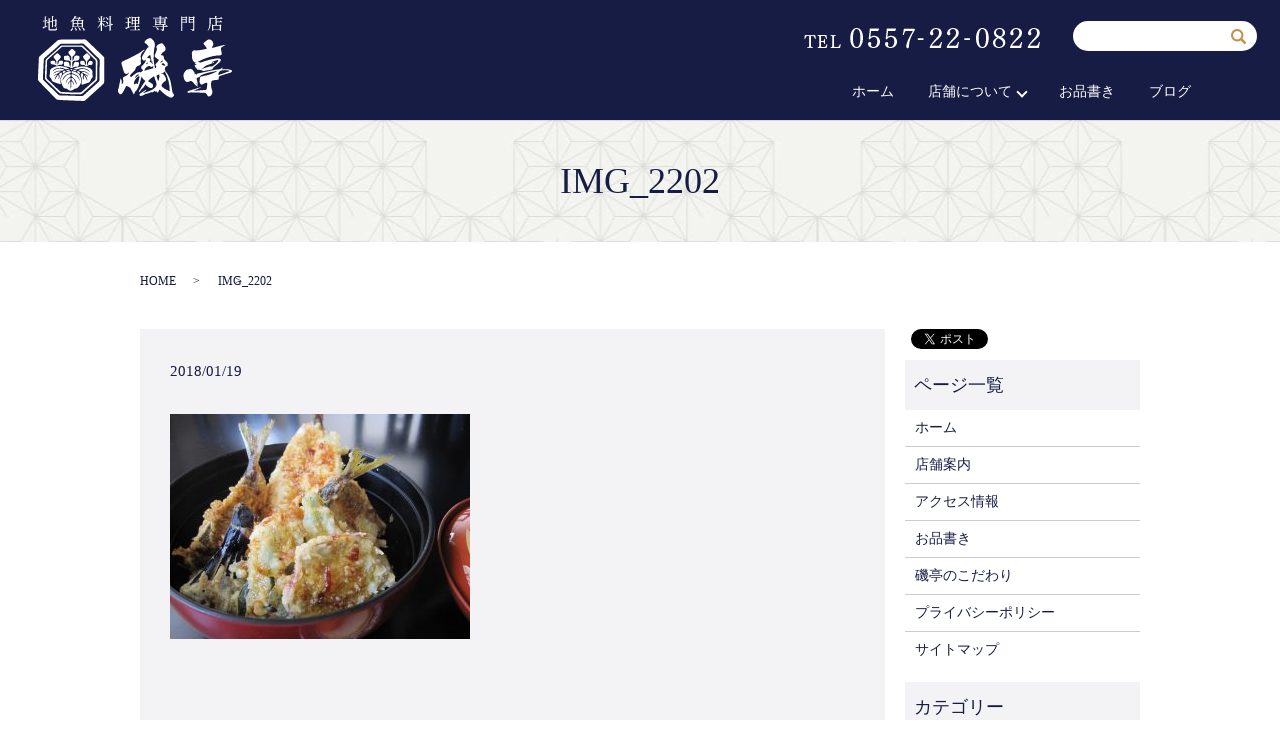

--- FILE ---
content_type: image/svg+xml
request_url: https://www.isotei-izu.com/wp-content/uploads/logo.svg
body_size: 20628
content:
<svg id="レイヤー_1" xmlns="http://www.w3.org/2000/svg" viewBox="0 0 559.1 244.8"><style>.st0{fill:#fff}</style><path class="st0" d="M238.9 180.3l.6 5.7c.1 0 .3.1.4.1.3-1.5.7-3.1 1-4.6h.3v15.9c4.2-3.7 5.6-7.7 4.5-12.4-1.8-7.7-1.8-8 5.7-11.3 5.3-2.3 9.4-5.7 11.4-11.4-.6.6-1.3 1.1-1.9 1.7-4.8 4.7-11.2 3.4-13.3-2.9-2.6-7.7-4.8-15.5-7-23.3-1-3.5.2-5.7 3.7-7.3 7.5-3.6 15.2-7 22.6-10.7 8.1-4.1 16.2-8.2 24.1-12.7 4.3-2.5 8.2-5.8 12.3-8.6 1.1-.8 2.5-1.2 3.7-1.8.2.3.4.5.5.8-1.4 1.5-2.7 3-4.2 4.4-4.2 4-6.5 9.1-7.8 14.7-.2.9.6 2.1.8 3.2.3 1 .8 2.1.6 3.1-.6 3.9-1.4 7.6-.3 11.7.8 3-1 5.7-3.8 7.2-.9.5-1.9.9-2.9 1.2-5 1.4-8.1 4.6-9.1 9.7-.7 3.4-3.3 5.1-5.6 7.3-3.1 3-6.4 6-8.7 9.6-2.4 3.6-2 3.9 2 6.3 3-2.4 6.2-4.9 9.2-7.5 4.2-3.5 8.8-6 14.2-7 1.3-.2 2.8 1 3.9 1.4 2.5-2.2 5-4.4 7.5-6.5-1.3-1.2-3.1-2.4-4.4-3.9-2.8-3-2.1-6.8 1.1-9.3 5.2-3.9 8.5-9.3 11.5-14.8-.1-.3-.3-.6-.4-.9-1.4.3-2.8.8-4.2.9-1.3.1-2.9.1-3.8-.6-3.5-2.6-4.8-7.6-2.4-11.9 4.4-8.1 9.3-15.8 14.1-23.6.6-1 2.3-1.4 4-2.4-.3-3.2-2.7-5.8-5.3-8.2-1.4-1.3-3-2.3-4.5-3.4-2.1-1.4-2.4-3.2-1.1-5.1 3.8-5.6 8.8-9.1 15.8-9.3.8 0 1.8.1 2.4.6 5.7 4.3 10.4 9.6 10.8 16.9.3 5-1.5 10-2.2 15.1-2.6 17.7-2.1 35.2 2.2 52.6.1.3.3.5.5.9 2.5 0 3.6-1.6 3.8-3.7.1-1-.8-2.2-1.5-3.1-1.5-1.9-1.9-3.6 0-5.5 2.5-2.5 4.8-5.3 7.2-7.8 2-2.1 1.9-3.5-.8-5.1-2.8-1.6-5.3-3.8-7.7-5.8-2.2-1.9-2.7-4-1.4-6.9 2.3-5.2 4.1-10.7 5.9-16.1.3-1-.6-2.4-.9-3.6-.3-1.2-1.2-2.5-.9-3.6 1.3-5.2 9.1-9.5 14.4-10 4.2-.4 4.9 1.8 6.5 4.2 2.1 3.3 5.3 5.8 5.6 10.2.2 3.7-.5 6.4-3.8 8.6-5.6 3.8-8.3 7.1-9.6 10.8 1.6.4 3.2.9 4.8 1.1 2.2.4 3.3 1.8 3.4 3.9.2 5.4 2.2 9.5 6.7 12.7 3.6 2.6 5.8 6 4.3 11 .9.2 1.6.3 2.6.5-1.5.7-2.8 1.2-4 1.8-6.7 3.4-8.4 8.7-4.5 15.3 2.3 3.9 5.2 7.4 7.4 11.3 6 10.6 8.3 22.4 10.1 34.3.8 5.4 1.6 10.7 2.7 16 .2 1.2 1.3 2.3 2.2 3.2 2.3 2.3 2.6 4.6.8 7.3-2.6 3.7-7.2 5.2-11.3 3.3-10.2-4.9-18.8-12-26.7-20-.8-.8-1.6-1.5-2.7-2.5-1.6 3.3-3.1 6.3-4.8 9.7-1.2-1.3-1.8-2.3-2.7-3-.8-.7-1.5-2.2-3-.5-.3.3-2.1-.3-2.9-.9-.9-.6-1.4-1.6-2.1-2.5-.7 4.5-3 6-7.6 4.9-.5-.1-1.2 0-1.7.2-3.1 1.3-6.2 2.7-9.4 4-.1 0-.2.1-.3.1-6.6-1-10.6 5.2-16.4 6.1-1.1.2-2.3.7-3.3.4-4.1-1.2-4.9-3.8-1.6-6.4 4.8-3.8 10.1-7 15.2-10.3.6-.4 1.6-.4 2.4-.5.1.3.3.5.4.8l-8.7 7.5c.1.2.2.5.4.7.6-.1 1.3-.1 1.8-.3 2.1-.8 4.2-1.6 6.4-2.4 5.3-2 10.9-3.6 16-6.2 3.7-1.9 7.2-4.7 10-7.8 3.4-3.7 4.4-8.4 2.6-13.5-2.1-6-4.1-12-6-17.9-.5-.1-.7-.2-.9-.1-3.6 2.6-7.3 5.1-10.7 7.9-2.1 1.7-3.7 3.8-6 6.2 2.6 1.5 4.7 2.6 6.7 3.8 2.1 1.4 4.2 2.7 6 4.4 2.4 2.3 2.6 5.3 1 8.3-1.6 3-4.4 3.9-7.2 2.9-3.3-1.3-6.4-3.3-9.4-5.3-1.5-1.1-2.5-3.1-3.7-4.6-.4.1-.9.2-1.3.3-.4.6-.6 1.3-1.1 1.9-2.4 3.2-3.8 6.9-7.6 9.3-2.6 1.6-4 5.3-6 8-.7 1-1.5 1.9-2.2 2.9-.4-.1-.7-.1-1.1-.2.2-1.7 0-3.5.6-5 .6-1.6 2-2.9 3-4.4 1-1.6 1.9-3.3 2.8-5 .2-.5.4-1 .7-1.4 3.1-4.9 6.2-9.8 9.4-14.6.5-.8 1.7-1.1 2.9-1.9-6.5-2.8-9.2-7.7-11.9-12.9-4.6 14.7-6.8 30.2-16.8 42.6-5.5 0-2 5.4-4.1 7.8-.4-1.2-.7-2.1-1-3.1h-.4c-.1 1.4-.3 2.8-.5 4.9-.6-1-.9-1.4-1.1-1.9-2.3-4.9-4.2-10.1-7-14.8-2.7-4.5-7.5-6.5-12.2-8.4-.5-.2-2 .8-2.4 1.5-2 3.9-3.8 7.9-5.8 11.8-1.6 2.9-3.2 5.9-5.2 8.5-2.8 3.4-6.1 3.2-8.5-.3-2.9-4.2-5.5-8.6-1.7-13.7.2-.2.2-.6.3-.9 1.7-8.3 3.3-16.7 5-25 .2-.9.5-1.8.7-2.7.3-.4.6-.4.9-.4zm115.8-14c-.1.3-.1.7-.2 1 4.4-1.7 7.4.2 9.5 3.4 2 3 3.7 6.3 5 9.7 1.2 3.1-.7 6.5-3.7 8.1-3.9 2-6.6 5.3-8.5 9.3-1.2 2.5-.9 4.5 1.3 6.3 2.5 1.9 4.6 4.4 7.2 5.9 4.4 2.5 9.1 4.4 14.3 7 .3-20-4.4-38.3-13.3-55.6.4-.1.8-.3 1.3-.4-2.3-1.8-2-1.5-3.5.1-1.7 1.8-3.9 3.1-6.1 4.4-.9.6-2.2.5-3.3.8zm-67 29.9c1.6-6.7 3.2-12.9 4.6-19.2.3-1.2-.2-2.5-.3-3.7-1.2.3-2.6.4-3.7 1-5.2 3.3-8 8.6-10.6 14-1.6 3.2-1.5 6.1-.1 9.2 3.1-1.8 5.8-5.4 10.1-1.3zm18.4-39c.2.1.5.3.8.2 8.1-2.2 16.3-4.3 24.4-6.6.6-.2 1.3-1.4 1.2-2.2-.1-1.8-.5-3.6-.9-5.9-2.5 4.7-2.9 5.1-7.2 2.7-3.5-2-6.4-1.6-9.5.7-2.7 2-5.9 3.6-6.9 7.3-.2 1.4-1.1 2.5-1.9 3.8zm23.3-22.1h-.9c-1.7-7.7-3.4-15.3-5.2-23.7-2.7 2.4-5 4.4-7.1 6.5-.7.7-.9 1.9-1.4 2.8.9.1 1.9.3 2.8.3 2.5 0 4.7.6 6.1 3 1.3 2.3-.1 4-1.2 5.7-.3.5-.6 1-.7 1.2 3.1 2.5 5.9 4.8 9.1 7.5-.5-3.4-.9-6.4-1.4-9.4h-.4c.2 2.1.2 4.1.3 6.1zm17.1 52.7c2.5-6.7 4.9-12.5 2.7-19.6-2.3.9-4.6 1.7-6.7 2.9-.7.4-1.2 2-1 2.8 1.5 4.4 3.1 8.8 5 13.9zm9.3-49.3c4.9 4.7 7.1 5.4 11.8 3.7-1-1.1-2.1-2-2.9-3.2-3.1-4-5.3-4.1-8.9-.5zM278.9 179c4.4-3.3 8.6-6.6 12.8-9.8-3.5-2.9-11 2.7-12.8 9.8zm73.1-45.3c.2.3.5.5.7.8 2-.9 4.1-1.7 6-2.9.6-.4.7-1.7.7-2.6 0-.3-1.6-.9-1.9-.6-1.9 1.6-3.7 3.4-5.5 5.3zm-41.4 4.5c.3.4.6.8.8 1.2 2-1.2 4-2.3 5.9-3.6.3-.2.5-1.1.3-1.3-.3-.4-1.2-.7-1.5-.6-1.8 1.3-3.6 2.8-5.5 4.3zm229.3-54.5c-2.4 1.4-4.8 2.7-7.2 4.1-5.6 3.2-6.2 4.6-4.9 10.9.6 2.8 1.1 5.5 1.6 8.3.6 3.9-1.2 6.3-5.3 6.4-14.4.1-28.2 3.8-41.6 8.4-7.6 2.6-14.7 6.8-22.1 10.3-.2.1-.3.5-.2.3 2.4.5 4.9 1.2 7.4 1.4 1.4.1 2.9-.2 4.2-.7 13.7-5.1 27.7-8.7 42.1-10.7 2.9-.4 6.1-.3 9 .3 4.1.8 5.3 4.5 2.6 7.8-1.7 2.2-3.7 4.3-5.9 6.1-4.2 3.6-8.7 6.8-12.9 10.4-1.3 1.1-1.7 3.1-2.9 4.4-1.2 1.3-2.7 2.8-4.2 3.1-3.6.6-6.9 2.3-10.9 1.9-3.3-.3-6.8 1.6-10.2 2.2-1.3.2-2.9-.2-4-.8-3.9-2.5-8-3.5-12.5-3.1-2.1.2-4 .1-4.3-2.8 0-.5-.5-1.2-1-1.4-3.4-2.1-4-5.5-5.1-9.3h7.2c-3.6-.7-5.8-2.5-6.8-6.2 1.5-.4 2.9-.7 4.3-1v-1c-1 0-2.2-.3-3 .1-2.4 1.1-3.4-.1-4.5-1.9-1.1-1.9-2.7-3.6-3.5-5.5-.8-2.1-1.2-4.4-1.4-6.6-.3-3.7-.1-7.5-.5-11.2-.5-4.8 3.6-9.7 8.2-9.1 11.2 1.4 21.8-1.8 32.5-3.8 2.8-.5 2.2-2.5 1.1-4-2.1-3.1-4.2-6.2-6.7-9-1.7-1.9-2-3.8-.3-5.2 4-3.4 8.4-6.3 12.7-9.4.2-.2.6-.1.9-.1 7.4.1 12.1 4.1 13.2 11.4.4 2.9.8 5.8-1.9 8.1-.6.5-1 1.4-1.2 2.2-.2.7-.5 1.8-.2 2.3.3.4 1.5.5 2.2.4 3.9-1 7.8-2.3 11.8-3.3 6.8-1.7 13.6-3.3 20.4-4.9 1.1-.3 2.2-.3 3.3-.4.3 0 .4.3.5.6zM507.7 133c.1.3.2.5.3.8-1.3.6-2.5 1.3-3.8 1.8-6.3 2.3-12.6 4.4-18.8 6.9-2.3.9-4.6 2.4-6.3 4.2-2.4 2.5-4.8 4.4-8.6 4 .9.6 1.9 1.1 2.8.9 4.9-1.3 9.8-2.7 14.7-4.1 3.1-.9 6.6-3 9.2-2.2 4.4 1.2 6.6-.8 9.3-3.1 1.4-1.1 3-1.9 4.3-3.1 3-2.9 5.9-5.8 8.5-8.9 1.3-1.6-.2-4.1-2-3.6-4.5 1.3-8.8 3-13.2 4.6-1.2.5-2.2 1.5-3.3 2.3.1.2.2.4.3.5 2.2-.3 4.4-.6 6.6-1z"/><path class="st0" d="M452 168.9c.6-1 1-1.6 1.8-3 1.1 2 2 3.6 2.8 5.2.1 0 .3-.1.4-.1-.1-.8-.5-1.7-.3-2.5s.8-2 1.5-2.2c2.3-.7 4.7-1.1 7-1.6 15.1-3.3 30.2-6.6 45.3-9.8.8-.2 1.7-.3 2.5-.3 6.3-.2 12.5-.9 17.6-5.3.4-.3 1.1-.3 2.2.1-.9 1.2-1.8 2.4-2.9 3.9 1 .1 1.7.2 2.5.2 5.2 0 10.5-.3 15.7.1 3.3.3 6.6 1.5 9.7 2.7.7.3 1.5 2.2 1.2 2.9-.6 1.4-1.7 3.1-3.1 3.5-4.7 1.7-9.6 2.9-14.4 4.4-6 1.9-11.9 4-17.8 6-2.2.7-3.1 2-2.7 4.5.8 4.7-1 6.3-5.8 6.5-3.6.1-7.3.7-10.8 1.5-3.3.7-5.2 3.2-5.4 6.5-.6 7.5-.3 14.9 2.7 21.9 2.4 5.5-.1 12.1-4 15.7-3.7 3.4-9 2.6-10.3-2.2-1.4-5-4.7-6-8.8-6.2-11.9-.6-23.8-1.1-35.7-1.3-3-.1-6 1-9 1.3-1 .1-2.6-.6-2.9-1.3-.3-.8.4-2.4 1.2-3 1.2-.9 2.7-1.5 4.2-1.9 10.6-3.3 21.3-6.6 32-9.9l1.2-.3c.1.3.2.5.4.8-6.9 3.2-13.8 6.5-20.7 9.7 0 .2.1.4.1.6 2.5-.3 5-.5 7.5-.8 8.5-.8 17.1-1.6 25.6-2.2 2.3-.2 3.5-1.1 3.8-3.3.5-4.5 1.5-9.1 1.5-13.6.1-4-1.5-4.7-5.3-3.2-2.5 1-5 2.2-7.3 3.6-2.4 1.4-4.9 1.8-6.6-.2-1.5-1.8-2.8-4.4-2.9-6.7-.2-3.4.6-6.8 1-10.2.3-2.7 1.5-4.7 4.5-5.3 3.5-.7 6.9-1.6 10.4-2.2 10.7-1.7 20.5-6.2 30.4-10.4 1.1-.5 2.1-1.3 3.2-2-.1-.3-.2-.6-.3-.8-3.5.6-7.1 1.1-10.6 1.8-11.7 2.1-23.4 4.8-34.2 10-1.3.6-2.1 2-3.2 3.1-.8.8-1.5 1.7-2.4 2.3-1 .6-2.1.9-3.2 1.3-4.8 1.7-4.7 1.9-3.4 6.6 1.4 5.2 2.5 10.6 3.2 16.2-1.4-2.6-2.9-5.2-4.3-7.8-.2.1-.5.2-.7.3 1.5 3.5 3.1 6.9 4.8 10.9-1.2-.1-2 0-2.4-.3-2.7-2.5-5.4-5-8-7.6-1.5-1.5-2.7-3.2-4.2-4.7-4.6-4.8-5.4-4.8-11.4-1.7-1.5.8-3.6 1.3-5.2 1-4.8-1-8.8-6.5-9.5-12.2-.3-2.6-1.2-5.2-1-7.7.2-2.4 1-5 2.3-7.1 1.7-2.7 4.1-5 6.1-7.5.1-.1.1-.2.2-.3 4.2-1.1 8.3-2.8 12.5-3.1 1.8-.1 4.1 2.4 5.8 4.1 1.7 1.8 3.3 3.8 4.4 6 .9 1.4 1 3.8 1.5 6.6zm68.1 1.4c10.9-3.9 21.4-7.7 32.8-11.8-1.4-.7-1.9-1-2.5-1.2-7.7-2-15.5-1.8-23.2 0-4.9 1.2-8.1 7.1-7.1 13zM80.8 68c14.2-.2 28.4-.3 42.6-.5 3.6 0 7.1-.4 10.6-.2 1.7.1 3.8.7 5 1.8 16.9 16 33.7 32.2 50.5 48.4 1.1 1.1 1.8 3.1 1.8 4.7-.1 22.2-.4 44.3-.5 66.5 0 3.4-1.2 5.9-3.7 8.2-17.1 15.4-34 30.9-51.1 46.3-1 .9-2.8 1.6-4.2 1.6-17.7-.6-35.3-1.3-52.9-2.1-7-.3-14-.6-21-1.2-1.9-.2-4.3-.9-5.6-2.3-16.9-17.1-33.6-34.4-50.2-51.7-1.4-1.5-2.3-4.1-2.3-6.1.6-16.2 1.4-32.4 2.2-48.5.2-3.9 0-7.8.4-11.6.2-1.8.9-4 2.2-5.1 10.2-9.1 20.6-18 30.9-27.1 7.4-6.5 14.6-13.2 22-19.6 7.6-2.5 22.4-1.4 23.3-1.5zM95 229.6c10.4.4 20.9.9 31.3 1.2 1.4 0 3.1-.6 4.1-1.5 14.5-12.8 28.8-25.9 43.3-38.6 2.5-2.2 3.5-4.4 3.5-7.5.2-18.6.5-37.2.6-55.8 0-1.3-.6-3-1.5-3.9-14.4-14.2-29-28.4-43.5-42.5-1-.9-2.7-1.5-4.1-1.5-7.6-.1-15.3.2-22.9.2-12.5 0-25.1-.2-37.6-.1-1.7 0-3.8 1.1-5.2 2.2-2.9 2.4-5.4 5.2-8.2 7.7-11.6 10.3-23.3 20.6-35.1 30.9-2 1.7-2.9 3.5-3 6.2-.8 17.9-1.8 35.7-2.6 53.6-.1 1.7 1 3.8 2.3 5.1 14 13.9 28.2 27.7 42.4 41.4 1.2 1.2 3.2 2 4.9 2.1 10.4.3 20.9.5 31.3.8z"/><path class="st0" d="M94.1 225.2c-9.6 0-19.2-1.6-28.8-1.8-1.4 0-3.1-.8-4.1-1.7-13-12.6-25.9-25.3-38.9-37.9-1.9-1.8-2.6-3.7-2.5-6.3.7-16.7 1.3-33.4 2.1-50.1.1-1.4 1.2-3.1 2.4-4.1C33.5 115 42.8 107 52 98.8c4.4-3.9 8.5-8.1 12.9-11.9 1.2-1.1 3.1-2 4.6-2 14.3-.2 28.6-.1 43-.1 4.2 0 8.4-.3 12.5-.1 1.8.1 4 .8 5.2 1.9 12.9 12.3 25.5 24.7 38.3 37.1 2 2 2.9 4 2.8 6.9-.3 17-.5 34.1-.6 51.1 0 2.4-.8 4.1-2.6 5.7-13.5 12-26.9 24.2-40.4 36.2-1.2 1-3.2 1.6-4.8 1.6H94.1c0-.6 0 .5 0 0zm.3-5c0 .5 0-.5 0 0 9.1 0 18.2.1 27.3-.1 1.3 0 2.9-.5 3.9-1.4 12.9-11.4 25.8-22.9 38.6-34.5 1-.9 1.8-2.6 1.8-4 .3-16.3.6-32.6.7-48.9 0-1.6-.8-3.7-2-4.9-12-11.9-24.2-23.7-36.4-35.5-1.2-1.2-3.2-2.1-4.9-2.1-17.6-.1-35.1-.1-52.7 0-1 0-2.3.5-3.1 1.2-13.1 11.6-26.2 23.3-39.3 35.1-.9.8-1.8 2.2-1.9 3.4-.7 16.2-1.4 32.4-1.9 48.6 0 1.4.8 3.1 1.7 4.1 12.3 12 24.6 23.9 37 35.7 1 1 2.7 1.7 4.1 1.7 9.2.3 18.1 1.6 27.1 1.6z"/><path class="st0" d="M97.5 167.1c11.9 2.2 19.5 8.9 22.9 20.6-.6-7-2.9-13.3-9-17.2-3.6-2.3-7.8-4.1-11.9-5.2-3.5-.9-2.4-3.3-2.3-5.1.2-2.4 2.1-1.3 3.4-1 8.8 1.9 16.6 5.7 20.8 14.1 4.4 8.6 4.9 16.9-1.1 25.9-3.9 6-7.7 10-14.8 10.7-1.3.1-2.4 1.5-3.6 2.4-5.9 4.3-11.7 3.7-16.9-1.4-.9-.9-2.4-1.7-3.7-1.7-5.3-.1-8.6-2.5-10.3-7.5-1.5-4.2-4-8.1-4.8-12.4-1.6-9.3 1.3-17.3 8.9-23.3 5.5-4.4 11.7-6.7 18.6-7.2 1.7 4.7 1.4 5.4-3.2 6.7-9 2.5-15.8 7.4-19.1 16.5-.5 1.4-.9 2.9-1.3 4.5 3.1-4.4 5.7-9.2 9.3-13 3.7-3.9 9-5.4 14.3-6 1.3 5.2 1 6.3-3 9.1-6.3 4.4-10 10.5-10.8 18.2 3.2-6.8 5.6-14.3 14-17.3.6 4.1.5 7.3-2.6 10.1-3.2 3-5.1 6.9-5.9 11.9 2.5-4.1 4.7-7.6 6.8-11.1.5.2.9.3 1.4.5v19.8h1.1c2.2-6.5 1.2-13.3 1.3-20.7 5 3.2 6.4 7.8 8 12.3.4-4.6-1.2-8.5-4.2-11.8-3.8-4.1-4-4.9-3-10.6 5.8 1 10.7 8.1 13.1 19.5 1.2-2 1.2-4.5-.2-8.3-1.8-5.2-5.7-8.7-9.6-12.1-3.8-3.4-4.2-4.4-2.6-9.9zm-1.8-38.6c0-4 .2-7.6-.1-11.2-.1-1-1.3-2-2.1-3-1.7-2.2-3.8-4.2-5.2-6.6-1.7-3-.4-5.7 2.6-7.2 1-.5 1.9-1.5 2.5-2.4 2.7-4 6.6-4.1 9.4-.2.6.9 1.5 1.7 2.4 2.1 2.7 1.2 3.7 3.1 2.9 6-1.2 4.2-4 7.3-7.4 9.9-.6.5-1.4 1.2-1.5 1.8-.1 3.5-.1 7-.1 10.5.3.2.6.3.9.5 1.1-1.7 2.4-3.3 3.2-5.2.6-1.3.5-2.9.7-4.3.6-3 2.3-4.9 5.5-5.1 2.4-.1 4.8 0 7.1.3 1 .2 2 1.1 2.6 2 1.7 2.6-.4 10.1-3.4 11.1-2.4.8-5.1 1.3-7.6 1.1-6-.4-9.5 2.3-9.6 8.4-.1 3.1 0 6.2 0 9.6 2.3-1.4 3.4-2.9 3.7-5.3.3-2.3 1.1-4.7 2.2-6.8 1.3-2.4 3.4-3.5 6.3-2.2.7.3 1.8-.1 2.6.1 1.6.4 3.6.6 4.6 1.7.8.9.4 2.9.4 4.4 0 .5-.4 1-.5 1.5-.5 4.7-2.3 6.7-7.2 6.5-4.3-.2-8.1.2-11.8 2.9-1.1.8-4.1.4-5.4-.6-3-2.3-6.1-2.9-9.6-3-1.7-.1-3.3-.4-5-.7-2.5-.4-3.8-1.8-3.9-4.5 0-1.2-.4-2.4-.6-3.7-.6-3.6 1.7-5.8 5.3-5.3 1.3.2 2.6.1 3.9-.1 1.8-.3 5.5 2 6.1 4.4.6 2.1.7 4.3 1.3 6.4.3 1.3 1 2.6 1.5 3.9.4-.1.8-.1 1.2-.2.4-4.2 1-8.4 1-12.5 0-2.4-4.7-5.5-7.6-5.6-2.5-.1-5 .1-7.5-.3-3.5-.5-4.8-2.8-4.5-6.2.2-2.2-1.7-5.1 1.2-6.3 2-.9 4.6-.5 6.9-.9 5.3-.9 7.7.9 8.2 6.3.1.8.2 1.7.1 2.5-.1 2.7 1.2 4.3 4.3 5.5z"/><path class="st0" d="M88.7 152.4c-4.1.1-7.7 2.2-12.3-.5-6.2-3.8-13.6-2.6-20.5-1.7-4.8.7-8.9 2.8-12.2 6.5-.7.8-1.2 1.8-1.6 3 10.2-9 21.3-10.5 33.4-5.5.1.4.2.9.3 1.3-3.1.7-6.3 2.1-9.4 2-6.4-.2-12.6.3-17.9 4.2-1.9 1.4-3.5 3.1-4.9 5.1 3.2-1.9 6.3-4.1 9.7-5.8 3.5-1.8 7.3-2 11.2-1 .1.3.3.6.4.9-2.7 1.4-5.4 2.8-8 4.3-3 1.6-6 3.2-8.9 5-.9.5-1.4 1.6-1.6 2.9 2.8-1.8 5.6-3.5 8.3-5.3.3.3.6.6.9.8-3.1 4.7-7.2 8.9-7.2 15.4 3.2-5.1 6.3-9.9 9.6-15.2 2.9 4.6 1.9 8.6.6 12.8 2.8-1.7 4-5 3.4-9.2-.3-1.7-.9-3.4-1.2-5.1-.1-.2.2-.6.4-.8 2.1-1.4 4.1-2.7 6.6-4.3 1.5 3.1 1.7 6.4.3 8.8-4.5 7.5-4.2 15.3-2.7 23.4.1.4-.1.8-.2 2.1-3.1-.8-6.1-1.5-9-2.4-2.7-.9-5.3-2.3-8.1-3-5.1-1.3-8.8-3.6-9.4-9.4-.1-.8-.6-1.9-1.3-2.3-4.5-3.2-4.7-7.5-3.4-12.3.5-1.7.6-3.6.5-5.4-.3-4.8 1.3-8.8 5.4-11.2 11.5-6.9 23.7-8.1 36.5-4.2 4.3 1.3 8.5 3.2 12.8 4.7-.3.5-.4.9-.5 1.4zm43.1 31.3v-12.2l1.2-.3c3.9 4.3 6.2 9.7 8.7 15l.9-.3c-.8-2.8-1.3-5.7-2.5-8.3-1.2-2.7-3-5.1-4.5-7.6l.7-.7c3.1 2.3 6.3 4.6 9.2 6.7-.9-3.5-5.5-7.1-11.1-9.2-2.8-1.1-5.3-3-8.3-4.8 5.5-2.6 15.3.3 22.2 8-.2-.6-.3-1.2-.6-1.6-4-5.5-9.5-8.7-16.3-9.3-4.5-.4-9.3.6-13.4-2.3-.3-.2-.7-.4-1-.7-.1-.1-.2-.3-.5-.9 5.9-2.4 11.8-3.3 17.9-2 6.2 1.3 11.4 4.3 15.6 9.1-1.8-4.6-5.3-7.7-9.7-9.4-7.4-2.8-15.1-3-22.8-1.2-.7.2-1.5.4-2 .8-4.1 3.5-8 .6-12.3.1.4-.7.5-1.3.8-1.4 9.7-3.4 19.3-7.3 29.8-5.6 6.7 1 13.4 2.5 18.8 7 3.9 3.3 5.3 7.3 4.1 12.3-.3 1.2-.1 2.7.3 3.9 1.3 4.9 1.1 9.3-3.6 12.6-.6.4-1.2 1.3-1.3 2-.8 6.1-4.7 8.6-10.2 9.8-2.8.6-5.4 1.9-8.1 2.8-2.1.7-4.2 1.4-6.3 1.8-1.9.4-2.6-.3-2.3-2.4.6-4.5 1.2-9.1 1.1-13.7 0-2.4-1.5-4.7-2.1-7.1-.6-2.4-1-4.8-1.3-7.3-.3-2 .9-2.6 2.7-2.3 3.4.6 5.3 3.7 4.2 6.9-1.7 4.6-.8 9.4 2 11.8zm6.3-43.3c0-3.2.1-6.4-.1-9.6-.1-1-1-2-1.6-2.9-1.8-2.4-3.9-4.6-5.5-7.2-1.9-3.1-1.1-5.1 1.8-7.2 1.6-1.1 2.9-2.6 4.3-4 3.1-3.1 5.8-2.7 8.1 1.1.5.8 1 1.7 1.7 2.1 4.2 2.4 4.9 5.5 2.1 9.4-1.2 1.6-2.4 3.2-4 4.4-2.8 2.2-3.8 5-3.6 8.5.2 2 0 4.1 0 6.1.4.1.8.2 1.3.2.7-2.1 1.5-4.1 2-6.2 1.2-5.2 6.3-7.6 11-4.9.2.1.4.2.5.4 2.9 2.4.7 5.3.5 7.9-.1 1-2.1 2.2-3.5 2.8-.9.4-2.3.3-3.4.1-2.7-.3-5.2.1-7.2 2.1-1.7 1.6-3.4 1.7-5.2 0-2-2-4.4-2.9-7.4-2.7-1.8.1-3.8-.1-5.6-.7-1-.3-2.2-1.6-2.3-2.6-.9-7.7 0-8.6 7.7-8.5 2.3 0 4.1 1.1 4.7 3.4.5 1.6.5 3.3.9 4.9.4 1.2 1.1 2.4 1.7 3.5.5-.2.8-.3 1.1-.4z"/><path class="st0" d="M52.6 139.5c.2-3.2.5-5.9.4-8.6-.1-1.2-.9-2.5-1.6-3.5-1.7-2.3-3.7-4.3-5.2-6.6-2-3.2-1.3-5.3 1.7-7.4 1.6-1.1 3-2.6 4.4-3.9 3.1-3.1 5.8-2.7 8.1 1 .5.8 1.1 1.6 1.8 2 3.8 2.2 4.5 5.5 1.8 8.9-1.4 1.8-2.8 3.7-4.6 5.1-4.9 3.7-2.9 8.7-3.2 13.3.3.1.7.3 1 .4.6-1.2 1.3-2.4 1.7-3.7.5-1.6.7-3.3 1.2-4.9.7-2.4 2.2-3.4 4.7-2.8.9.2 1.9.2 2.8.1 3.8-.2 5.2 1.5 4.4 5.3-1.3 6.2-1.7 6.3-8.1 6.2-2 0-4.3.7-6 1.8-2.4 1.5-4.1 1.7-6.4-.1-1.6-1.2-3.9-1.6-5.9-2.2-1-.3-2.1-.1-3.1-.3-5-.5-7.2-3.7-6-8.5.1-.6.6-1.5 1-1.5 3.1-.4 6.3-1.2 9.3-.8 1.3.2 2.4 3 3.2 4.7.6 1.7-.5 4.5 2.6 6zM72 166.3c-2-5.3.5-9.1 5.7-8.9.5 0 1.3.6 1.3.9.1 1 .2 2.4-.4 2.9-2.1 1.8-4.3 3.4-6.6 5.1zm40.9-8c7.8 1.1 9.4 3.3 6.5 9.3-2-3.3-7.5-3.6-6.5-9.3zm-1.9.2c-1.2.4-2.1 1-2.8.9-2.2-.5-4.4-1.2-6.6-2-.6-.2-.9-1.1-1.3-1.8.5-.4 1.2-1.1 1.6-1 2.5.5 5.1 1.2 7.5 2 .5.2.8.9 1.6 1.9zm-18.1-2.1c-1 .4-1.5.6-2.1.8-2.5.6-5 1.3-7.5 1.7-.5.1-1.4-.7-1.6-1.3-.2-.4.4-1.5.8-1.6 2.6-.6 5.2-1.1 7.9-1.4.4-.2 1 .6 2.5 1.8zm6.8-1.7c-1.8 1-3 2.1-3.7 1.8-1-.3-1.6-1.6-2.4-2.5.9-.7 1.8-1.8 2.8-1.8.8-.1 1.6 1.1 3.3 2.5zM23 13.5l1.1-1.7c.2-.3.3-.4.6-.4.2 0 .4.1.7.4l2.3 2.1c.3.3.4.5.4.7 0 .7-.9.7-1.2.7h-4.5v14.3c2.8-.8 3.4-1 5.2-1.5l.3.7c-2.2 1.6-2.5 1.8-11.7 6.2 0 1-.3 1.5-.7 1.5-.3 0-.4-.1-.7-1l-1.6-3.8c2.6-.4 3.8-.6 6.1-1.2V15.4h-1.4c-1.2 0-2.4 0-3.6.2l-.8-2.2c1.7.1 2.8.2 4.7.2h1.1V5.8c0-1.3 0-2.9-.2-4.7l4 .5c.4 0 1.2.1 1.2.7 0 .4-.2.7-1.8 1.3v9.9h.5zm10.5 23c0 .8 0 1.8 1.6 1.8h13.3c1 0 2 0 2.6-1.3.5-.9 1.5-5.1 1.8-5.9h.7c0 .6.2 5.2.2 5.4.1.5.3.8.7 1.2.3.3.4.5.4.9 0 2.6-3.4 2.9-6.2 2.9H34.7c-4.1 0-4.4-1.4-4.4-3.9V19.1l-1.4.4c-1.4.4-2.5.9-3.4 1.3l-1.3-2c1-.2 2.3-.5 4.6-1.2l1.5-.5v-3.7c0-3.2 0-4-.2-6.8l4 .5c.5 0 1.3.2 1.3.7 0 .5-.4.7-1.7 1.3v7l6.4-1.9V5.6c0-1.3 0-4.2-.2-5.6l4.1.5c.5 0 1.2.2 1.2.7 0 .6-.5.8-1.8 1.3v10.7l5.7-1.7 1.2-2.1c.1-.2.3-.4.5-.4.3 0 .5.1.7.3l2.6 2c.3.2.4.5.4.7 0 .2 0 .5-1.5 1.4v8.7c0 .7.1 3.6.1 4.2 0 3.5-1.3 4.5-4.4 4.9 0-2.3-.6-2.5-3.9-3.7V27l3.4.1c1.5 0 1.6-.4 1.6-1.5V13.4l-6.3 1.8v9.3c0 1 .1 5.6.1 6.5 0 .6 0 1.4-2.4 1.4-.8 0-1.1-.2-1.1-1.1 0-1.1.1-5.8.1-6.8v-8.4L33.8 18v18.5zm92.6-24.3l.9-1.4c.1-.1.3-.4.6-.4.2 0 .5.2.6.3l2.8 2.2c.3.2.4.4.4.7 0 .4-.2.7-1.6 1.5V24c0 1 .2 5.4.2 6.3 0 1.4-1.7 1.4-2.5 1.4-.9 0-1.1-.3-1.1-1v-.2h-23.8c0 .6 0 1.4-2.3 1.4-1.1 0-1.3-.3-1.3-1.1 0-.4.2-5.6.2-6.3V14c-2.5 2.1-4 3.1-6.2 4.3l-.5-.6C95.4 15 103.6 7.3 105.7-.1l4 1.2c.5.1 1.2.3 1.2.9 0 .7-1 .7-1.9.8-.5.7-.7 1.1-1.4 2h9.8l1.4-1.8c.1-.1.4-.4.7-.4.3 0 .5.2.7.4l3.1 2.8c.2.2.4.6.4.9 0 .7-.7.8-2.8.9-1.4 1.5-3.7 3.8-4.4 4.4h9.6zm-25 20.1C101 37 99 42.9 95.6 42.9c-1 0-1.9-.6-1.9-1.4 0-.8.2-.9 1.8-2.4 2.8-2.5 3.8-4.7 4.9-6.9l.7.1zm13.5-20.1c1.5-2.7 2.6-5.1 2.8-5.4h-11.2c-2.1 2.6-3.7 4.2-4.4 4.9l1 .4h11.8zm-1.8 8.1V14h-10.1v6.3h10.1zm0 8.4v-6.5h-10.1v6.5h10.1zm-7.1 3.3c.2.2 6.1 4.1 6.1 7.8 0 1.5-.9 2.5-2 2.5-.9 0-1-.3-1.8-2.9-1-3.3-1.8-4.7-2.9-6.9l.6-.5zm10.3-.1c1.9 1 7 4.5 7 8 0 1.5-1 2.3-1.8 2.3-.9 0-1.2-.7-1.8-2.5-.9-2.6-2.2-5.1-3.9-7.2l.5-.6zm.1-17.9v6.3h10.3V14h-10.3zm0 8.2v6.5h10.3v-6.5h-10.3zm9.8 9.8c1.6.6 8.7 4.1 8.7 8.5 0 1.5-.9 2.3-1.7 2.3-.7 0-.9-.2-2-2.5-2.3-4.6-4.2-6.5-5.4-7.7l.4-.6zm58.4-12.5c.7.3 7.3 3.7 7.3 7.9 0 1.4-.8 2.1-1.6 2.1-.7 0-.8-.3-1.9-2.8-.3-.7-1.6-3.5-3.8-5.9v14.1c0 1.1.1 5.8.1 6.8 0 .5 0 1.5-2.3 1.5-.8 0-1-.3-1-1.2 0-.4.1-6.1.1-6.9V23.4c-1.7 3.5-4.9 8.4-9.3 11.9l-.6-.5c5.4-7.2 7.6-11.9 9.2-17.3h-4.1c-1.2 0-1.9 0-3.5.2l-.8-2.2c1.4.1 2.8.2 4.7.2h4.4V5.3c0-.5 0-2.5-.2-5.3l3.9.5c.3 0 1.1.1 1.1.7 0 .5-.5.8-1.7 1.3v13.1h4.2l1.2-1.7c.1-.2.3-.4.6-.4.2 0 .4.1.6.3l2.5 2.3c.4.3.4.6.4.7 0 .7-.8.7-1.1.7h-8.4v2zm-10.7-16c1 .7 5.5 4.1 5.5 7.6 0 1.5-.9 2.2-1.6 2.2-.9 0-1.2-.8-1.6-2.4-.3-1.3-.9-3.5-2.9-7l.6-.4zM192.1 5c.9.4 1.3.6 1.3 1 0 .7-.7.7-1.7.9-1.4 2.3-3 4.6-5.4 6.9l-.6-.4c2.5-4.8 3.3-7.8 3.5-9.6l2.9 1.2zm18.2 19.8l.9-2.1c.1-.3.2-.6.6-.6.2 0 .4.1.6.2l3 1.8c.3.2.5.5.5.7 0 .6-.6.7-.9.8l-5.6 1.3v7.7c0 .9.1 6 .1 6.8 0 1-.8 1.5-2.4 1.5-1 0-1.1-.4-1.1-1.1 0-.6.1-6.3.1-6.8v-7.3l-9.4 2.3c-1.2.3-2.3.6-3.5 1.1l-1.4-2.1c.5 0 3.1-.5 4.7-.9l9.6-2.4V5.6c0-.4 0-2.7-.2-5.6l4.1.5c.5 0 1.2.1 1.2.7s-.6.8-1.7 1.3V25l.8-.2zM194.7 15c2.1.7 7.6 3.1 7.6 6.8 0 1.4-1 2-1.7 2-.8 0-.9-.3-2.1-2.4-.8-1.5-1.8-3.1-4.2-5.7l.4-.7zm.7-12.1c1.4.5 7.6 2.8 7.6 6.7 0 1.2-.8 2-1.6 2s-.9-.3-2.7-3.4c-1.3-2.1-2.5-3.4-3.7-4.7l.4-.6zM262 17.5h.9l1.2-1.8c.1-.2.3-.4.6-.4s.4.2.7.4l2.5 2.3c.3.2.4.5.4.7 0 .7-.9.7-1.1.7H262v11.8c1-.2 5.3-1.4 6.2-1.6l.3.7c-2.7 1.7-6.8 3.5-13.6 6.3 0 .7-.1 1.6-.8 1.6-.4 0-.7-.4-.9-.9l-1.8-3.7c2.3-.3 4.8-.9 7.5-1.5V19.4h-2.2c-1.2 0-2.3 0-3.6.2l-.8-2.2c1.4.1 2.5.2 4.7.2h1.9v-11H256c-1.2 0-2.3 0-3.5.2l-.8-2.2c1.4.1 2.6.2 4.7.2h6.1l1.5-2.3c.2-.3.3-.4.6-.4s.4.1.7.4l3 2.7c.3.3.4.6.4.8 0 .6-.8.7-1.1.7H262v10.8zm26-14.4l1-1.5c.1-.1.3-.4.5-.4s.5.2.7.3l2.6 2.1c.2.1.4.3.4.7 0 .3 0 .5-1.6 1.4V17c0 .8.2 4.5.2 5.2 0 .5 0 1.6-2.3 1.6-1 0-1-.3-1-1.4h-6.4V29h4.1l1.5-2.2c.1-.2.3-.4.6-.4s.5.1.7.3l3.1 2.8c.3.2.4.5.4.7 0 .6-.8.7-1.1.7h-9.3v8.3h6.1l1.5-2.3c.2-.3.4-.4.6-.4.3 0 .5.2.7.4l3.1 2.8c.1.1.4.4.4.7 0 .7-.9.7-1.1.7h-22.7c-1.7 0-3 .1-3.5.2l-.8-2.2c1.3.1 2.8.2 4.7.2h7.9V31h-5.6c-.9 0-1.7 0-3.5.2l-.8-2.2c1.5.1 2.8.2 4.7.2h5.2v-6.7h-6.1c0 1.2 0 1.9-2.1 1.9-1.1 0-1.1-.6-1.1-1.2 0-.8.2-4.7.2-5.5V6.3c0-1.1-.1-3.7-.2-5l3.8 1.8H288zm-15.1 1.8v6.7h6.1V4.9h-6.1zm0 8.6v7h6.1v-7h-6.1zm15.6-1.8V4.9h-6.4v6.7h6.4zm0 8.8v-7h-6.4v7h6.4zm62-13.6h-14.7c-1.3 0-1.9 0-3.7.2l-.7-2.2c1.3.1 2.8.2 4.7.2h14.4c0-1.7 0-3.1-.2-4.9l3.9.6c.5 0 .9.2.9.7 0 .6-.3.7-1.4 1.3V5h12.4l1.8-2.6c.1-.2.3-.4.6-.4.2 0 .4.1.7.3l3.4 3.1c.1.1.4.5.4.8 0 .7-.7.7-1 .7h-18.2v3.5h9.9l1-1.4c.1-.2.3-.4.6-.4.1 0 .5.2.6.3l2.7 2.1c.3.3.5.4.5.7 0 .5-.2.6-1.6 1.4v5c0 1 .2 5.5.2 6.3 0 1.4-1.3 1.5-2.4 1.5-1 0-1-.5-1-1.1h-4.1l3.1.4c.4 0 .7.2.7.6 0 .5-.3.7-1 1.2v2h4.4l1.6-2.5c.2-.3.3-.4.6-.4.2 0 .5.2.7.3l3.3 2.9s.4.4.4.8c0 .7-.7.7-1 .7h-9.9v4c0 .7.1 3.8.1 4.5 0 2.2-.7 3.4-5.2 3.9-.1-1.4-.5-2.7-5.9-4v-.7l6.9.2c.8 0 .8-.4.8-.7v-7h-24.6c-.7 0-1.7 0-3.6.2l-.8-2.2c1.4.1 2.8.2 4.7.2h24.3c0-1.4-.1-2.7-.2-4.1h-18.7c0 1.1 0 1.8-2.1 1.8-1.2 0-1.3-.7-1.3-1.6 0-.8.2-4.7.2-5.4V14c0-2.7-.1-3.9-.2-5.3l3.9 1.9h9.5V6.9zm-11.3 24.7c3.2 1 8.6 3.5 8.6 6.8 0 1.4-1 2.1-1.8 2.1-.9 0-1.3-.6-2.2-2.1-1.4-2.4-3.1-4.6-4.9-6.2l.3-.6zm11.3-19.4h-10v4.3h10v-4.3zm0 6.2h-10V23h10v-4.6zm3.2-1.8H364v-4.3h-10.3v4.3zm0 6.5H364v-4.6h-10.3v4.6zm71.5-20.3l1-1.4c.1-.1.2-.4.5-.4.2 0 .5.2.6.3l2.4 2c.3.2.5.5.5.8 0 .5-.1.6-1.5 1.4v8c0 .8.2 4.4.2 5.1 0 .5 0 1.6-2.3 1.6-1 0-1.1-.4-1.1-1v-.9H416v17.4c0 .9.1 4.9.1 5.6 0 .7 0 1.8-2.5 1.8-.9 0-1.1-.4-1.1-1.1 0-1 .1-5.4.1-6.3V6.1c0-.8 0-3.9-.2-5.3l4 2.1h8.8zM416 4.7v4.9h9.5V4.7H416zm0 6.7v5h9.5v-5H416zm30.6-8.6l1-1.5c.1-.1.3-.4.6-.4s.6.2.7.3l2.6 2.1c.3.2.5.4.5.8 0 .5-.2.6-1.6 1.5v26.9c0 .9.1 5.1.1 5.9 0 2.2 0 4.4-5.1 4.8-.2-2.1-.3-2.8-6.2-4.2v-.7l6.5.2c1.2 0 1.4-.1 1.4-1.2v-19h-9.7c0 1.2 0 1.8-2.1 1.8-1.2 0-1.2-.7-1.2-1.1 0-.7.2-5.3.2-5.5V5.7c0-1.7-.1-3.2-.2-4.9l3.7 2h8.8zm-9.3 1.9v4.9h9.7V4.7h-9.7zm0 6.7v5h9.7v-5h-9.7zM524.8 6l1.8-2.7c.1-.2.3-.4.6-.4s.5.2.7.3l3.5 3.1c.2.2.4.4.4.8 0 .7-.7.7-1 .7h-33.1V18c0 14.6-4 20.6-8.1 24.4l-.6-.5c4.2-7.2 5.3-12.8 5.3-23.9V9.6c0-.9 0-2.6-.2-5.5l4 1.9h12.3c0-2.1-.1-4.1-.2-6l4.2.6c.5 0 1.2.1 1.2.7s-.6.9-1.8 1.4V6h11zm-1.1 10.2l1.8-2.6c.2-.2.4-.4.6-.4.3 0 .5.2.7.3l3.3 3c.2.1.4.4.4.8 0 .7-.7.7-1 .7h-14.7v8.1h8.5l1.1-1.6c.2-.3.3-.4.6-.4s.5.1.7.3l2.7 2.1c.3.2.5.4.5.7 0 .4-.1.5-1.6 1.5v6.5c0 1 .2 5.4.2 6.3 0 1-.9 1.4-2.6 1.4-1 0-1-.4-1-1.2v-1.1H505c0 1.7 0 2.2-2.4 2.2-.5 0-1.2-.1-1.2-1 0-.6.2-5.6.2-6.5v-5.8c0-1.3-.1-4.1-.2-5.4l4 1.8h6.1V14.1c0-1.1-.1-3.2-.2-5.3l4.2.5c.5 0 1.2.2 1.2.7 0 .4-.3.7-1.8 1.3v4.8h8.8zM505 28.1V39h18.9V28.1H505z"/></svg>